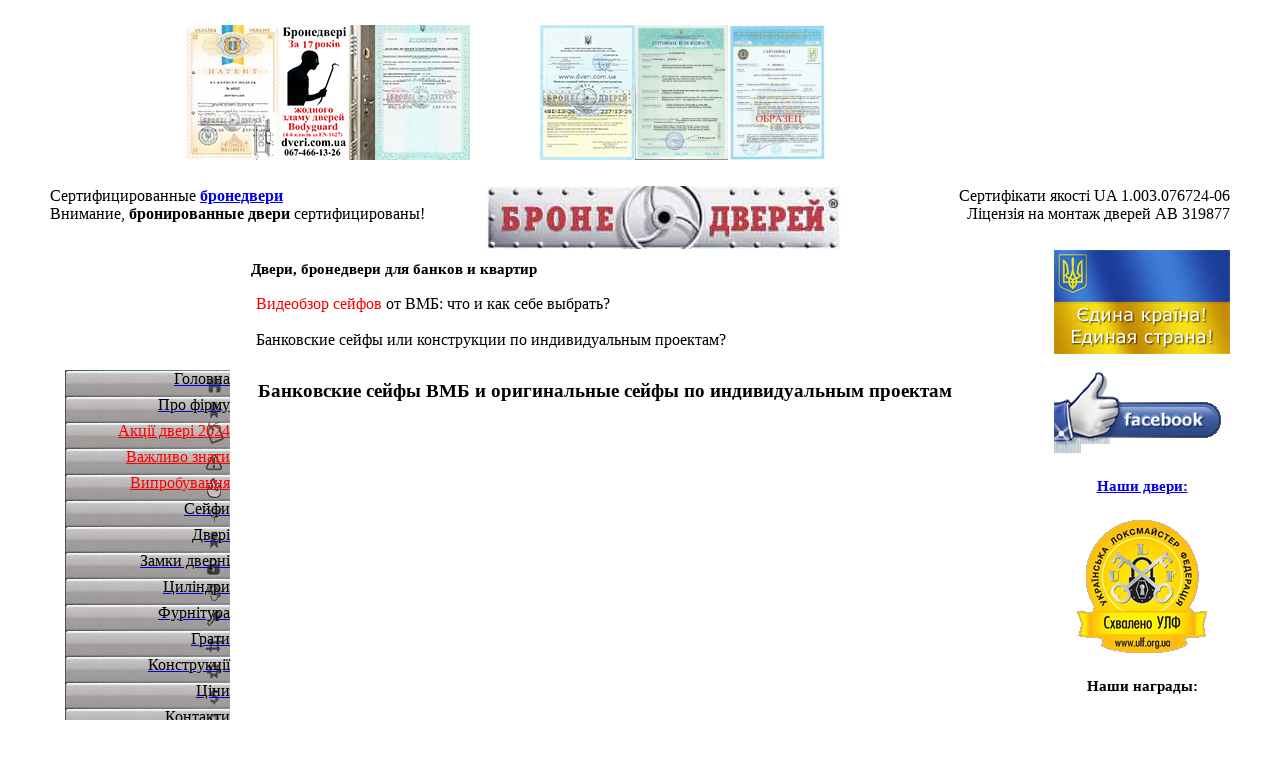

--- FILE ---
content_type: text/html; charset=windows-1251
request_url: http://dveri.com.ua/news/bankovskie_i_originalnie_individualnie_seify
body_size: 15906
content:
 
		<!DOCTYPE html PUBLIC "-//W3C//DTD XHTML 1.0 Transitional//EN" "http://www.w3.org/TR/xhtml1/DTD/xhtml1-transitional.dtd">
		<html>
			<head>
			<!-- Google Tag Manager -->
<script>(function(w,d,s,l,i){w[l]=w[l]||[];w[l].push({'gtm.start':
new Date().getTime(),event:'gtm.js'});var f=d.getElementsByTagName(s)[0],
j=d.createElement(s),dl=l!='dataLayer'?'&l='+l:'';j.async=true;j.src=
'https://www.googletagmanager.com/gtm.js?id='+i+dl;f.parentNode.insertBefore(j,f);
})(window,document,'script','dataLayer','GTM-WNWDHC');</script>
<!-- End Google Tag Manager -->			
				<meta http-equiv="Content-Type" content="text/html; charset=windows-1251" />
				<title>
Сейфы банковские и другие сейфовые конструкции
						</title>
				<meta name="description" content="Узнайте подробнее: <font color='red'>Видеобзор сейфов</font> от ВМБ: что и как себе выбрать?<br><br>Банковские сейфы или конструкции по индивидуальным проектам? от интернет-магазина Весь Мир Бронедверей."><meta name="keywords" content=""> <script language="JavaScript" src="/javascripts/ajax.js" type="text/javascript"></script>
				<link rel="stylesheet" href="/bronedveri.css" type="text/css">
				<link rel="shortcut icon" href="/graphic/bronedveri.ico" type="image/x-icon">

<script type="text/javascript" src="/javascripts/highslide/highslide-full.packed.js"></script>
<link rel="stylesheet" type="text/css" href="/javascripts/highslide/highslide.css">
<!--[if lt IE 7]>
<link rel="stylesheet" type="text/css" href="/javascripts/highslide/highslide-ie6.css">
<![endif]-->
<script type="text/javascript">
hs.registerOverlay({
	overlayId: 'closebutton',
	position: 'top right',
	fade: 2 // fading the semi-transparent overlay looks bad in IE
});


hs.graphicsDir = '/javascripts/highslide/graphics/';
hs.wrapperClassName = 'borderless';
hs.align = 'center';
hs.showCredits = false;
hs.outlineType = 'rounded-white';
hs.wrapperClassName = 'draggable-header';
</script>

				<script src="/javascripts/jquery.js" type="text/javascript"></script>
				<script type="text/javascript">
					$(document).ready(function() {
					$(".transp").wrapInner('<div>').children().addClass("content");
					$(".transp .content").before('<div>').prev().addClass("transparency");
					});
				</script>

<script>(function() {
  var _fbq = window._fbq || (window._fbq = []);
  if (!_fbq.loaded) {
    var fbds = document.createElement('script');
    fbds.async = true;
    fbds.src = '//connect.facebook.net/en_US/fbds.js';
    var s = document.getElementsByTagName('script')[0];
    s.parentNode.insertBefore(fbds, s);
    _fbq.loaded = true;
  }
  _fbq.push(['addPixelId', '1463465747264236']);
})();
window._fbq = window._fbq || [];
window._fbq.push(['track', 'PixelInitialized', {}]);
</script>
<noscript><img height="1" width="1" alt="" style="display:none" src="https://www.facebook.com/tr?id=1463465747264236&amp;ev=PixelInitialized" /></noscript>


			</head>

			<body>
			<!-- Google Tag Manager (noscript) -->
<noscript><iframe src="https://www.googletagmanager.com/ns.html?id=GTM-WNWDHC"
height="0" width="0" style="display:none;visibility:hidden"></iframe></noscript>
<!-- End Google Tag Manager (noscript) -->
				<table class="table_body" width="1180" align="center" cellspacing="0" cellpadding="0" border="0"><tr><td valign="top">
				<table class="gallery_table" width="1180" align="center" cellspacing="0" cellpadding="0" border="0">
					<tr valign="top">
						<td>
							<table width="100%" align="left" cellspacing="0" cellpadding="0" border="0">
								<tr valign="top">
									<td>
										<table width="100%" align="left" cellspacing="0" cellpadding="2" border="0">
											<tr><td align="center" style="font-size: 12px; padding: 2px 0px 0px; font-weight: bold; color: white;">
Взломостойкие пулеустойчивые взрывозащитные СЕРТИФИЦИРОВАННЫЕ банковские сейфы
											</td></tr>
										</table>
									</td>
								</tr>

							</table>
						</td>
					</tr>
				</table>



				<table class="table_main" width="1180" align="center" cellspacing="0" cellpadding="0" border="0">
											<tr><td>
												<table align="left" cellspacing="0" cellpadding="0" border="0">
													<tr class="logo_table" valign="top">
														<td width="135"><a href="http://www.dveri.com.ua/articles/Zakazat_i_kupit_dveri_v_Kieve.html"><img src="http://www.dveri.com.ua/graphic/111.gif" border="0" width=135 height=162></a></td>
														<td class="gallery_table2">
															<a title="Сертификат на бронедвери" href="/graphic/images/1.jpg" class="highslide" onclick="return hs.expand(this)">
															<img src="/graphic/images/1s.jpg" alt="Сертификат на бронедвери" height="135"></a>
														</td>
														<td class="gallery_table2">
															<a title="Сертификат на двери металлические" href="/graphic/images/2.jpg" class="highslide" onclick="return hs.expand(this)">
															<img src="/graphic/images/2s.jpg" alt="Сертификат на двери металлические" height="135"></a>
														</td>
														<td class="gallery_table2">
															<a title="Сертификат на стальные двери" href="/graphic/images/3.jpg" class="highslide" onclick="return hs.expand(this)">
															<img src="/graphic/images/3s.jpg" alt="Сертификат на стальные двери" height="135"></a>
														</td>
														<td class="gallery_table2"><img src="/graphic/images/logo_empty.gif" width="70" height="100" /></td>
														<td class="gallery_table2">
															<a title="Сертификат на бронедвери" href="/graphic/images/4.jpg" class="highslide" onclick="return hs.expand(this)">
															<img src="/graphic/images/4s.jpg" alt="Сертификат «Весь мир бронедверей»" height="135"></a>
														</td>
														<td class="gallery_table2">
															<a title="Сертификат на двери металлические" href="/graphic/images/5.jpg" class="highslide" onclick="return hs.expand(this)">
															<img src="/graphic/images/5s.jpg" alt="Сертификат на двери металлические" height="135"></a>
														</td>
														<td class="gallery_table2">
															<a title="Сертификат на бронедвери" href="/graphic/images/6.jpg" class="highslide" onclick="return hs.expand(this)">
															<img src="/graphic/images/6s.jpg" alt="Сертификат на бронедвери" height="135"></a>
														</td>
													</tr>
												</table>
											</td></tr>
											<tr><td><table width="100%" cellspacing="0" cellpadding="0"><tr><td align="left" valign="top">
													<div class="sertefikat2">Сертифицированные <a href="http://dveri.com.ua"><b>бронедвери</b></a><br />
													Внимание, <b>бронированные двери</b> сертифицированы!
													</div></td>
												<td><div style="position: relative; right: 5px; top: -1px;"><a href="http://dveri.com.ua" title="Бронедвери"><img src="/graphic/style/link.jpg" border="0" alt="Бронедвери" /></a></div></td>
												<td align="right" valign="top">
													<div class="sertefikat">Сертифікати якості UA 1.003.076724-06</br>
														Ліцензія на монтаж дверей АВ 319877
													</div></td></tr></table></td></tr>

					<tr>
						<td>
							<table width="100%" align="left" cellspacing="0" cellpadding="0" border="0">
								<tr>
									<td width="175" align="left" valign="top">
										<table width="100%" align="center" cellspacing="0" cellpadding="0">
											<tr><td>
											<div style="height: 90px; left: 10px; position: relative;">
													<object type="application/x-shockwave-flash" data="http://www.dveri.com.ua/graphic/player.swf" height="90" width="160"><param name="bgcolor" value="#5e696e"><param name="allowFullScreen" value="true"><param name="allowScriptAccess" value="always"><param name="movie" value="http://www.dveri.com.ua/graphic/player.swf"><param name="FlashVars" value="way=http://www.dveri.com.ua/graphic/dveri.flv&amp;swf=http://www.dveri.com.ua/graphic/player.swf&amp;w=160&amp;h=90&amp;pic=http://www.dveri.com.ua/graphic/pnd.jpg&amp;autoplay=1&amp;tools=1&amp;skin=none&amp;volume=00&amp;q=&amp;comment="></object>
												</div>
											</td></tr>
											<tr><td align="right"><div align="center" style="font-family: Arial; width: 164px; color: white; font-size: 11px;"><a style="color: white;"href="/catalog.php?cat=13"><b>Подробнее о пуленепробиваемых дверях</b></a></div></td></tr>
											<tr><td><div style="height: 6px; font-size: 6px;">&nbsp;</div></td></tr>
										</table>
<table width="175" align="center" cellspacing="0" cellpadding="0" border="0">

<tr align="right"><td class="menu_link_padding">
<a title="Выбор бронедверей" href="http://dveri.com.ua" class="nav_link"><div id="menu_link_box1" ONMOUSEOVER="change_cl(1);" ONMOUSEOUT= "change_op(1)"><div class="menu_link_pos">Головна</div></div></a></td></tr>

<tr align="right"><td class="menu_link_padding">
<a title="О нашей фирме, выпускающей металлические двери" href="http://dveri.com.ua/articles/Pro_kompaniyu_Ves_mir_bronedverey.html" class="nav_link"><div id="menu_link_box4" ONMOUSEOVER="change_cl(4);" ONMOUSEOUT= "change_op(4)"><div class="menu_link_pos">Про фірму</div></div></a></td></tr>

<tr align="right"><td class="menu_link_padding">
<a title="Акции на входные двери" href="http://dveri.com.ua/articles/Akcii_na_metallicheskie_dveri.html" class="nav_link"><div id="menu_link_box16" ONMOUSEOVER="change_cl(16);" ONMOUSEOUT="change_op(16)"><div class="menu_link_pos"><font color="red">Акції двері 2024</font></div></div></a></td></tr>

<tr align="right"><td class="menu_link_padding">
<a title="Что необходимо знать о входных дверях" href="http://dveri.com.ua/articles/Vajno_znat_o_bronedveryah.html" class="nav_link"><div id="menu_link_box2" ONMOUSEOVER="change_cl(2);" ONMOUSEOUT= "change_op(2)"><div class="menu_link_pos"><font color="red">Важливо знати</font></div></div></a></td></tr>

<tr align="right"><td class="menu_link_padding">
<a title="Внутренние и сертификационные испытания входных дверей и замков" href="http://dveri.com.ua/articles/Ispytaniya_dverey_i_zamkov.html" class="nav_link"><div id="menu_link_box3" ONMOUSEOVER="change_cl(3);" ONMOUSEOUT= "change_op(3)"><div class="menu_link_pos"><font color="red">Випробування</font></div></div></a></td></tr>

<tr align="right"><td class="menu_link_padding">
<a title="Банковские и индивидуальные сейфы" href="http://dveri.com.ua/news/bankovskie_i_originalnie_individualnie_seify/" class="nav_link"><div id="menu_link_box21" ONMOUSEOVER="change_cl(21);" ONMOUSEOUT= "change_op(21)" style="width: 165px; height: 26px; color: black; background: url('/graphic/menu/item_bronedveri_21.jpg');"><div class="menu_link_pos">Сейфи</div></div></a></td></tr>

<tr align="right"><td class="menu_link_padding">
<a title="Межкомнатные двери" href="http://dveri.com.ua/articles/Mejkomnatnye_derevyannye_dveri.html" class="nav_link"><div id="menu_link_box19" ONMOUSEOVER="change_cl(19);" ONMOUSEOUT= "change_op(19)"><div class="menu_link_pos">Двері</div></div></a></td></tr>

<tr align="right"><td class="menu_link_padding">
<a title="Замки для бронедверей" href="http://dveri.com.ua/articles/Zamki_dlya_vhodnyh_dverey.html" class="nav_link"><div id="menu_link_box5" ONMOUSEOVER="change_cl(5);" ONMOUSEOUT= "change_op(5)"><div class="menu_link_pos">Замки дверні</div></div></a></td></tr>

<tr align="right"><td class="menu_link_padding">
<a title="Сердцевины" href="http://dveri.com.ua/articles/Cilindry_dlya_zamkov.html" class="nav_link"><div id="menu_link_box6" ONMOUSEOVER="change_cl(6);" ONMOUSEOUT= "change_op(6)"><div class="menu_link_pos">Циліндри</div></div></a></td></tr>

<tr align="right"><td class="menu_link_padding">
<a title="Фурнитура для бронированных дверей" href="http://dveri.com.ua/articles/Furnitura_dlya_metallicheskih_dverey.html" class="nav_link"><div id="menu_link_box7" ONMOUSEOVER="change_cl(7);" ONMOUSEOUT= "change_op(7)"><div class="menu_link_pos">Фурнітура</div></div></a></td></tr>

<tr align="right"><td class="menu_link_padding">
<a title="Решетки железные" href="http://dveri.com.ua/articles/Reshetki_na_bronedveri.html" class="nav_link"><div id="menu_link_box8" ONMOUSEOVER="change_cl(8);" ONMOUSEOUT= "change_op(8)"><div class="menu_link_pos">Грати</div></div></a></td></tr>

<tr align="right"><td class="menu_link_padding">
<a title="Конструкции стальных дверей" href="http://dveri.com.ua/articles/Konstrukcii_vhodnyh_dverey.html" class="nav_link"><div id="menu_link_box9" ONMOUSEOVER="change_cl(9);" ONMOUSEOUT= "change_op(9)"><div class="menu_link_pos">Конструкції</div></div></a></td></tr>

<tr align="right"><td class="menu_link_padding">
<a title="Цены на входные двери Киев" href="http://dveri.com.ua/articles/Ceny_na_vhodnye_dveri_i_ustanovku_bronedverey_v_Kieve.html" class="nav_link"><div id="menu_link_box10" ONMOUSEOVER="change_cl(10);" ONMOUSEOUT= "change_op(10)"><div class="menu_link_pos">Ціни</div></div></a></td></tr>

<tr align="right"><td class="menu_link_padding">
<a title="Как заказать и купить бронедвери в Киеве" href="http://dveri.com.ua/articles/Zakazat_i_kupit_dveri_v_Kieve.html" class="nav_link"><div id="menu_link_box11" ONMOUSEOVER="change_cl(11);" ONMOUSEOUT= "change_op(11)"><div class="menu_link_pos">Контакти</div></div></a></td></tr>

<tr align="right"><td class="menu_link_padding">
<a title="Статьи о металлической двери" href="http://dveri.com.ua/articles/stati.html" class="nav_link"><div id="menu_link_box12" ONMOUSEOVER="change_cl(12);" ONMOUSEOUT= "change_op(12)"><div class="menu_link_pos">Статті про двері</div></div></a></td></tr>

<tr align="right"><td class="menu_link_padding">
<a title="Форум бронедверей" href="/forum/index.php" class="nav_link"><div id="menu_link_box13" ONMOUSEOVER="change_cl(13);" ONMOUSEOUT= "change_op(13)"><div class="menu_link_pos">Двері-ФОРУМ</div></div></a></td></tr>

<tr align="right"><td class="menu_link_padding">
<a title="Ремонт замков и металлических дверей" href="http://dveri.com.ua/articles/remont_zamkov_i_dverey.html" class="nav_link"><div id="menu_link_box14" ONMOUSEOVER="change_cl(14);" ONMOUSEOUT= "change_op(14)"><div class="menu_link_pos">Ремонт дверей</div></div></a></td></tr>

<tr align="right"><td class="menu_link_padding">
<a title="TV и мы" href="http://dveri.com.ua/articles/TV_i_my.html" class="nav_link"><div id="menu_link_box15" ONMOUSEOVER="change_cl(15);" ONMOUSEOUT= "change_op(15)"><div class="menu_link_pos">TV та ми</div></div></a></td></tr>

<tr align="right"><td class="menu_link_padding">
<a title="Наши партнёры" href="http://dveri.com.ua/articles/Nashi_partnery.html" class="nav_link"><div id="menu_link_box17" ONMOUSEOVER="change_cl(17);" ONMOUSEOUT="change_op(17)"><div class="menu_link_pos">Наші партнёри</div></div></a></td></tr>

<tr align="right"><td class="menu_link_padding"> </td></tr>

<tr align="right"><td class="menu_link_padding">
<a title="Військовим" href="http://dveri.com.ua/articles/Bronejilety.html" class="nav_link"><div id="menu_link_box18" ONMOUSEOVER="change_cl(18);" ONMOUSEOUT= "change_op(18)"><div class="menu_link_pos">Військовим</div></div></a></td></tr>

<tr align="right"><td class="menu_link_padding">
<a title="Бронежилети" href="http://dveri.com.ua/articles/Chehol_bronejilet_Patriot.html" class="nav_link"><div style="width: 165px; height: 26px; color: black; background: url('/graphic/menu/item_bronedveri_23.jpg" id="menu_link_box23" ONMOUSEOVER="change_cl(23);" ONMOUSEOUT= "change_op(23)"><div class="menu_link_pos">Бронежилети</div></div></a></td></tr>

<tr align="right"><td class="menu_link_padding">
<a title="Помощь АТО" href="http://dveri.com.ua/articles/Pomosh_ATO" class="nav_link"><div id="menu_link_box22" ONMOUSEOVER="change_cl(22);" ONMOUSEOUT= "change_op(22)" style="width: 165px; height: 26px; color: black; background: url('/graphic/menu/item_bronedveri_22.jpg');"><div class="menu_link_pos">Допомога АТО</div></div></a></td></tr>

<tr align="right"><td class="menu_link_padding">
<a title="Бронещити" href="http://dveri.com.ua/news/Broneschity" class="nav_link"><div style="width: 165px; height: 26px; color: black; background: url('/graphic/menu/item_bronedveri_24.jpg" id="menu_link_box24" ONMOUSEOVER="change_cl(24);" ONMOUSEOUT= "change_op(24)"><div class="menu_link_pos">Бронещити</div></div></a></td></tr>

<tr align="right"><td class="menu_link_padding">
<a title="Шоломи" href="http://dveri.com.ua/articles/Kevlarovye_kaski.html" class="nav_link"><div style="width: 165px; height: 26px; color: black; background: url('/graphic/menu/item_bronedveri_25.jpg" id="menu_link_box25" ONMOUSEOVER="change_cl(25);" ONMOUSEOUT= "change_op(25)"><div class="menu_link_pos">Шоломи</div></div></a></td></tr>

<tr align="right"><td class="menu_link_padding">
<a title="Мішені" href="http://dveri.com.ua/articles/gong" class="nav_link"><div style="width: 165px; height: 26px; color: black; background: url('/graphic/menu/item_bronedveri_26.jpg" id="menu_link_box26" ONMOUSEOVER="change_cl(26);" ONMOUSEOUT= "change_op(26)"><div class="menu_link_pos">Мішені</div></div></a></td></tr>

<tr align="right"><td class="menu_link_padding">
<a title="Бронеплити" href="http://dveri.com.ua/articles/Bronebloki_dlya_bronejileta_Patriot.html" class="nav_link"><div style="width: 165px; height: 26px; color: black; background: url('/graphic/menu/item_bronedveri_27.jpg" id="menu_link_box27" ONMOUSEOVER="change_cl(27);" ONMOUSEOUT= "change_op(27)"><div class="menu_link_pos">Бронеплити</div></div></a></td></tr>

<tr align="right"><td class="menu_link_padding">
<a title="Броня на авто" href="http://dveri.com.ua/articles/Protivokumulyativnaya_zaschita_dlya_bronetehniki.html" class="nav_link"><div style="width: 165px; height: 26px; color: black; background: url('/graphic/menu/item_bronedveri_28.jpg" id="menu_link_box28" ONMOUSEOVER="change_cl(28);" ONMOUSEOUT= "change_op(28)"><div class="menu_link_pos">Броня на авто</div></div></a></td></tr>

<tr align="right"><td class="menu_link_padding">
<a title="Стенди бричера" href="http://dveri.com.ua/news/briching" class="nav_link"><div style="width: 165px; height: 26px; color: black; background: url('/graphic/menu/item_bronedveri_29.jpg" id="menu_link_box29" ONMOUSEOVER="change_cl(29);" ONMOUSEOUT= "change_op(29)"><div class="menu_link_pos">Стенди бричера</div></div></a></td></tr>

</table>

<SCRIPT LANGUAGE="JavaScript"><!--
max_elem = 28;
for (i=1; i< max_elem+1; i++) {
  document.getElementById("menu_link_box"+i).style.background = 'url(/graphic/menu/item_bronedveri_'+i+'.jpg)';
  document.getElementById("menu_link_box"+i).style.color = 'black';
  document.getElementById("menu_link_box"+i).style.width = '165px';
  document.getElementById("menu_link_box"+i).style.height = '26px';
}

function change_op(img_id) {
  {
    document.getElementById("menu_link_box"+img_id).style.background = 'url(/graphic/menu/item_bronedveri_'+img_id+'.jpg)';
    document.getElementById("menu_link_box"+img_id).style.color = 'black';
  }
}
function change_cl(img_id) {
  {
    document.getElementById("menu_link_box"+img_id).style.background = 'url(/graphic/menu/item_vhodnye_dveri_'+img_id+'.jpg)';
    document.getElementById("menu_link_box"+img_id).style.color = 'white';
  }
}
// -->
</SCRIPT>
										<table width="165" align="right" cellspacing="0" cellpadding="0" border="0">
											<tr><td>&nbsp;</td></tr>
											<tr><td>
											<table width="100%" align="center" cellspacing="0" cellpadding="0" border="0">
											<tr><td align="center" style="padding: 6px;"><div style="font-weight:900;"><a title="Новости стальных дверей" href="/news/" class="news_link">Новости дверей:</a></div></td></tr>
											</table>
											</td></tr>


											<tr><td>

											<div id="container4" class="transp" width="165">

											<table width="100%" align="center" cellspacing="0" cellpadding="2" border="0">

											<tr>

												<td class="tours_head" style="padding: 7px;"><a href="/news/14_years/"><span style="font-weight:900;">За 17 років крадії не зламали жодних дверей BODYGUARD!</span></a></td>

											</tr>

											</table>

											</div>

											</td></tr>

											<tr><td>

											<div id="container2" class="transp" width="165">

											<table width="100%" align="center" cellspacing="0" cellpadding="2" border="0">

											<tr>

												<td class="news_box" style="padding: 7px;"><p><a href="http://www.dveri.com.ua/news/no_theft_one"> </a></p>
<p style="text-align: center;"><a href="http://www.dveri.com.ua/news/no_theft_one"><img style="border:1px solid black;" src="http://www.dveri.com.ua/graphic/2022/no_theft_one_new_mini.jpg" border="0" alt="" width="140" /></a></p></td>

											</tr>

											</table>

											</div>

											</td></tr>

											<tr>

												<td>&nbsp;</td>

											</tr>

							  

											<tr><td>

											<div id="container4" class="transp" width="165">

											<table width="100%" align="center" cellspacing="0" cellpadding="2" border="0">

											<tr>

												<td class="tours_head" style="padding: 7px;"><a href="/news/Bucha_Irpin_dveri/"><span style="font-weight:900;">Бронедвері BODYGUARD врятували багато квартир у Бучі, Ірпені тощо</span></a></td>

											</tr>

											</table>

											</div>

											</td></tr>

											<tr><td>

											<div id="container2" class="transp" width="165">

											<table width="100%" align="center" cellspacing="0" cellpadding="2" border="0">

											<tr>

												<td class="news_box" style="padding: 7px;"><p style="text-align: center;"><a href="http://www.dveri.com.ua/news/no_theft_one"><img style="border:1px solid black;" src="http://www.dveri.com.ua/graphic/Bucha_Irpin_dveri_new_mini.jpg" border="0" alt="" width="140" /></a></p></td>

											</tr>

											</table>

											</div>

											</td></tr>

											<tr>

												<td>&nbsp;</td>

											</tr>

							  

											<tr><td>

											<div id="container4" class="transp" width="165">

											<table width="100%" align="center" cellspacing="0" cellpadding="2" border="0">

											<tr>

												<td class="tours_head" style="padding: 7px;"><a href="/news/2_days_2_attemps/"><span style="font-weight:900;">Бронедвери BODYGUARD за 2 дня спасли 2 квартиры от воров!</span></a></td>

											</tr>

											</table>

											</div>

											</td></tr>

											<tr><td>

											<div id="container2" class="transp" width="165">

											<table width="100%" align="center" cellspacing="0" cellpadding="2" border="0">

											<tr>

												<td class="news_box" style="padding: 7px;"><p>Как это было читайте подробнее под ссылкой - заглавием новости.</p>
<p style="text-align: center;"><img style="border:1px solid black;" src="http://www.dveri.com.ua/graphic/2_days_2_attemps_new_mini.jpg" border="0" alt="" width="140" /></p></td>

											</tr>

											</table>

											</div>

											</td></tr>

											<tr>

												<td>&nbsp;</td>

											</tr>

							  

											<tr><td>

											<div id="container4" class="transp" width="165">

											<table width="100%" align="center" cellspacing="0" cellpadding="2" border="0">

											<tr>

												<td class="tours_head" style="padding: 7px;"><a href="/news/kevlar_sert_2022/"><span style="font-weight:900;">Випробування поліарамідного шолому ПАТРІОТ</span></a></td>

											</tr>

											</table>

											</div>

											</td></tr>

											<tr><td>

											<div id="container2" class="transp" width="165">

											<table width="100%" align="center" cellspacing="0" cellpadding="2" border="0">

											<tr>

												<td class="news_box" style="padding: 7px;"><p style="text-align: center;"><a href="http://www.dveri.com.ua/news/buy_4_grade_vest/"><img style="border:1px solid black;" src="http://www.dveri.com.ua/graphic/kevlar_sert_2022_new_mini.jpg" border="0" alt="" width="140" /></a></p>
<p>Різноманітні тестування кулестійкого шолому від ВМБ. Фото-відео від за посиланням.</p></td>

											</tr>

											</table>

											</div>

											</td></tr>

											<tr>

												<td>&nbsp;</td>

											</tr>

							  

											<tr><td>

											<div id="container4" class="transp" width="165">

											<table width="100%" align="center" cellspacing="0" cellpadding="2" border="0">

											<tr>

												<td class="tours_head" style="padding: 7px;"><a href="http://www.dveri.com.ua/forum/index.php?showtopic=343&view=findpost&p=10364"><span style="font-weight:900;">Герметичні  двері для бомбосховищ</span></a></td>

											</tr>

											</table>

											</div>

											</td></tr>

											<tr><td>

											<div id="container2" class="transp" width="165">

											<table width="100%" align="center" cellspacing="0" cellpadding="2" border="0">

											<tr>

												<td class="news_box" style="padding: 7px;"><p style="text-align: center;"><a href="http://www.dveri.com.ua/forum/index.php?showtopic=343&view=findpost&p=10364"><img style="border:1px solid black;" src="http://www.dveri.com.ua/graphic/bombshelter_new_mini.jpg" border="0" alt="" width="140" /></a></p></td>

											</tr>

											</table>

											</div>

											</td></tr>

											<tr>

												<td>&nbsp;</td>

											</tr>

							  

											<tr><td>

											<div id="container4" class="transp" width="165">

											<table width="100%" align="center" cellspacing="0" cellpadding="2" border="0">

											<tr>

												<td class="tours_head" style="padding: 7px;"><a href="/news/buy_4_grade_vest/"><span style="font-weight:900;">Купить бронежилет 4 класса</span></a></td>

											</tr>

											</table>

											</div>

											</td></tr>

											<tr><td>

											<div id="container2" class="transp" width="165">

											<table width="100%" align="center" cellspacing="0" cellpadding="2" border="0">

											<tr>

												<td class="news_box" style="padding: 7px;"><p>Мы снова возобновили производство выпуск наших бронеплит и бронежилетов 4 и 5 класса и др!</p>
<p style="text-align: center;"><a href="http://www.dveri.com.ua/news/buy_4_grade_vest/"><img style="border:1px solid black;" src="http://www.dveri.com.ua/graphic/buy_4_grade_vest_new_mini.jpg" border="0" alt="" width="140" /></a></p></td>

											</tr>

											</table>

											</div>

											</td></tr>

											<tr>

												<td>&nbsp;</td>

											</tr>

							  

											<tr><td>

											<div id="container4" class="transp" width="165">

											<table width="100%" align="center" cellspacing="0" cellpadding="2" border="0">

											<tr>

												<td class="tours_head" style="padding: 7px;"><a href="/news/no_vests/"><span style="font-weight:900;">Бронедвери в Киеве в военное время</span></a></td>

											</tr>

											</table>

											</div>

											</td></tr>

											<tr><td>

											<div id="container2" class="transp" width="165">

											<table width="100%" align="center" cellspacing="0" cellpadding="2" border="0">

											<tr>

												<td class="news_box" style="padding: 7px;"><p style="text-align: center;"><a href="http://www.dveri.com.ua/news/no_theft_one"><img style="border:1px solid black;" src="http://www.dveri.com.ua/graphic/no_vests_new_mini.jpg" border="0" alt="" width="140" /></a></p>
<p>Особенности работы во время военного положения; детали и подробности читайте нажав на ссылку</p></td>

											</tr>

											</table>

											</div>

											</td></tr>

											<tr>

												<td>&nbsp;</td>

											</tr>

							  

											<tr><td>

											<div id="container4" class="transp" width="165">

											<table width="100%" align="center" cellspacing="0" cellpadding="2" border="0">

											<tr>

												<td class="tours_head" style="padding: 7px;"><a href="/news/tests_of_bulletproof_shields/"><span style="font-weight:900;">Завершились испытания бронещитов 6 класса пулестойкости</span></a></td>

											</tr>

											</table>

											</div>

											</td></tr>

											<tr><td>

											<div id="container2" class="transp" width="165">

											<table width="100%" align="center" cellspacing="0" cellpadding="2" border="0">

											<tr>

												<td class="news_box" style="padding: 7px;"><p>Крупная партия щитов максимальной защиты передана заказчику.</p>
<p style="text-align: center;"><img style="border:1px solid black;" src="http://www.dveri.com.ua/graphic/tests_of_bulletproof_shields_mini.jpg" border="0" alt="" width="140" /></p></td>

											</tr>

											</table>

											</div>

											</td></tr>

											<tr>

												<td>&nbsp;</td>

											</tr>

							  

											<tr><td>

											<div id="container4" class="transp" width="165">

											<table width="100%" align="center" cellspacing="0" cellpadding="2" border="0">

											<tr>

												<td class="tours_head" style="padding: 7px;"><a href="/news/bankovskie_i_originalnie_individualnie_seify/"><span style="font-weight:900;"><font color='red'>Видеобзор сейфов</font> от ВМБ: что и как себе выбрать?<br><br>Банковские сейфы или конструкции по индивидуальным проектам?</span></a></td>

											</tr>

											</table>

											</div>

											</td></tr>

											<tr><td>

											<div id="container2" class="transp" width="165">

											<table width="100%" align="center" cellspacing="0" cellpadding="2" border="0">

											<tr>

												<td class="news_box" style="padding: 7px;"><p>Просто и доступно отвечаем на эти и др. актуальные вопросы.</p>
<p style="text-align: center;"><a href="http://www.dveri.com.ua/news/bankovskie_i_originalnie_individualnie_seify"><img style="border:1px solid black;" src="http://www.dveri.com.ua/graphic/Seyfi_nonbank_new_mini.jpg" border="0" alt="" width="140" /></a></p>
<p>Смотрите комплексный видеообзор на нашем youtube.com канале о безопасности сейфовых конструкций от нашего предприятия, какие они бывают и не самых обычных решениях.</p></td>

											</tr>

											</table>

											</div>

											</td></tr>

											<tr>

												<td>&nbsp;</td>

											</tr>

							  

											<tr><td>

											<div id="container4" class="transp" width="165">

											<table width="100%" align="center" cellspacing="0" cellpadding="2" border="0">

											<tr>

												<td class="tours_head" style="padding: 7px;"><a href="/news/tedee/"><span style="font-weight:900;">Кноб tedee тумблер перетворить циліндр в електричний замок Керуйте бездротово</span></a></td>

											</tr>

											</table>

											</div>

											</td></tr>

											<tr><td>

											<div id="container2" class="transp" width="165">

											<table width="100%" align="center" cellspacing="0" cellpadding="2" border="0">

											<tr>

												<td class="news_box" style="padding: 7px;"><p>Телефон замість ключа, або годинник на зап'ясті</p>
<p style="text-align: center;"><a href="http://www.dveri.com.ua/news/tedee"><img style="border:1px solid black;" src="http://www.dveri.com.ua/graphic/tedee_mini.jpg" alt="" width="150" /></a></p>
<p>Надсилайте свої ключі швидко, контролюйте всі події. Фіксується навіть спроба відмикання!</p>
<p>Ретельний відеоогляд під посиланням.</p></td>

											</tr>

											</table>

											</div>

											</td></tr>

											<tr>

												<td>&nbsp;</td>

											</tr>

							  
											<tr><td>
											<table width="100%" align="center" cellspacing="0" cellpadding="0" border="0">
											<tr><td align="center" style="padding: 6px;"><b><a title="Новости бронедверей" href="/news/" class="news_link">Все новости бронедверей</a></b></td></tr>
											</table>
											</td></tr>
<tr><td>&nbsp;</td></tr>
<tr><td align="center"><noindex>
<!-- bigmir)net TOP 100 --><a href="http://www.bigmir.net/" target=_blank onClick='img = new Image();img.src="http://www.bigmir.net/?cl=118829";' ><script language="javascript"><!--
bmQ='<img src=http://c.bigmir.net/?s118829&t14'
bmD=document
bmD.cookie="b=b"
if(bmD.cookie)bmQ+='&c1'
//--></script><script language="javascript1.2"><!--
bmS=screen;bmQ+='&d'+(bmS.colorDepth?bmS.colorDepth:bmS.pixelDepth)+"&r"+bmS.width;
//--></script><script language="javascript"><!--
bmF = bmD.referrer.slice(7);
((bmI=bmF.indexOf('/'))!=-1)?(bmF=bmF.substring(0,bmI)):(bmI=bmF.length);
if(bmF!=window.location.href.substring(7,7+bmI))bmQ+='&f'+escape(bmD.referrer);
bmD.write(bmQ+" border=0 width=88 height=63 alt='bigmir TOP100'>");
//--></script></a>

</noindex>
</td></tr>
<tr><td>&nbsp;</td></tr>
											<tr><td>
											<div id="container4" class="transp" width="165">
											<table width="100%" align="center" cellspacing="0" cellpadding="2" border="0">
											<tr>
												<td class="tours_head" style="padding: 7px;"><div style="font-weight:900;">Наша 88x31 кнопка:</div></td>
											</tr>
											</table>
											</div>
											</td></tr>
<tr><td align="center">
<div id="container2" class="transp" width="165">
											<table width="100%" align="center" cellspacing="0" cellpadding="2" border="0">
											<tr>
												<td class="tours_head" style="padding: 7px;" align="center">Внешний вид кнопки:<br><br><a href="http://www.dveri.com.ua" title="Элитные украинские бронедвери от производителя"><img src="http://www.dveri.com.ua/bronedveri.gif" border="0" width="88" height="31" alt="Бронедвери, бронированные двери"></a><br>
<br>HTML-код кнопки:<br><br>
<FORM><TEXTAREA rows=6 cols=25 style="font-family:tahoma; font-size:10px;"><a href="http://www.dveri.com.ua" title="Элитные украинские бронедвери от производителя"><img src="http://www.dveri.com.ua/bronedveri.gif" border="0" width="88" height="31" alt="Бронедвери, бронированные двери"></a></TEXTAREA></FORM></p>
<P style="font-family:tahoma; font-size:13px; text-align: left;">По поводу вопросов, связанных с обменом ссылками, обращаться на <a href="mailto:dveri@ukr.net"><strong>dveri@ukr.net</strong></a></p></td>
											</tr>
											</table>
											</div>
</td></tr>
										</table>
									</td>
									<td align="left" valign="top" width="100%">
											<table class="page_body" width="96%" align="center" cellspacing="0" cellpadding="0" border="0">
											<tr>
												<td style="height: 40px"><span style="font-size:15px;"><b>Двери, бронедвери для банков и квартир</b></span></td><td style="text-align:right;">&nbsp;</td>
											</tr>
											<tr><td align="center" colspan=2>
										<div id="container0" class="transp" width="100%">
										<table class="page_body" width="100%" align="center" cellspacing="0" cellpadding="5" border="0">
										<tr><td>
										<table class="page_body" width="100%" align="center" cellspacing="0" cellpadding="0" border="0">

											<tr>
												<td class="text_title" align="left">
<font color='red'>Видеобзор сейфов</font> от ВМБ: что и как себе выбрать?<br><br>Банковские сейфы или конструкции по индивидуальным проектам?
																						</td>
											</tr>
										</table>
										</td></tr>
										</table>
										</div>

										<div id="container" class="transp" width="100%">
										<table class="page_body" width="100%" align="center" cellspacing="0" cellpadding="5" border="0">
										<tr><td>
										<table class="page_body" width="100%" align="center" cellspacing="0" cellpadding="2" border="0">
											<tr>
												<td align="justify">
<h3>Банковские сейфы ВМБ и оригинальные сейфы по индивидуальным проектам</h3>
<p style="text-align:center;"><iframe frameborder="0" height="416" src="https://www.youtube.com/embed/FF1FtsJc4cE" width="740"></iframe></p>
<p>Одним из направлений нашей компании являются сейфовые конструкции. Условно их можно разделить на 2 направления: <a href="http://www.dveri.com.ua/news/Serticified_bank_seify/">банковские сейфы, сертифицированные по евростандарту</a> и металлические шкафы для самых разнообразных задач: от хранения оружия до елементарных ценностей. Есть очень большая разница между <a href="http://www.dveri.com.ua/news/metal_seify">металлическим шкафом с замком</a> и настоящим банковским сейфом.</p>
<table style="border: 0pt solid #cccccc;" border="0" cellspacing="5" cellpadding="5" align="center">
<tbody>
<tr>
<td style="background-color: #f1f1f1;" align="center"><a onclick="return hs.expand(this)" href="/graphic/seify_2019_003_b.jpg"><img src="/graphic/seify_2019_003.jpg" border="0" alt="" height="152" /></a></td>
<td style="background-color: #f1f1f1;" align="center"><a onclick="return hs.expand(this)" href="/graphic/seify_2019_004_b.jpg"><img src="/graphic/seify_2019_004.jpg" border="0" alt="" height="152" /></a></td>
<td style="background-color: #f1f1f1;" align="center"><a onclick="return hs.expand(this)" href="/graphic/seify_2019_001_b.jpg"><img src="/graphic/seify_2019_001.jpg" border="0" alt="" height="152" /></a></td>
<td style="background-color: #f1f1f1;" align="center"><a onclick="return hs.expand(this)" href="/graphic/seify_2019_002_b.jpg"><img src="/graphic/seify_2019_002.jpg" border="0" alt="" height="152" /></a></td>
</tr>
</tbody>
</table>
<p>Уровень защиты двери сейфа должен быть равным уровню защиты любой из стенок сейфа, иначе зачем взламывать сложнейшие двери, например, если дно сейфа просто выполнено из 2 мм стали и всё.</p>
<p>Сейфы банковские есть как стандартные массового изготовления, так и их  можно изготавливать под заказ с учетом самых разных пожеланий заказчика  по габаритам, классу, специальным  ловушкам, наполнению полочками и другое:</p>
<h3>1. Банковские сейфы, сертифицированные по EN 1143</h3>
<table style="width: 100%; text-align: justify;" border="0" cellspacing="0" cellpadding="5">
<tbody>
<tr>
<td align="left"><a href="http://www.dveri.com.ua/articles/Seyfy_bankovskie_sertificirovannye_po_DSTU_ENV_4012.html"><img style="float: left; border: 5px solid #f1f1f1;" src="http://www.dveri.com.ua/graphic/Seyfi_bank_mini.jpg" alt="" width="150" /></a></td>
<td width="100%" height="80" valign="top">
<p>Банковские сейфы по стандарту ничем не отличаются от полноразмерных банковских хранилищ. Даже классы одни и те же.</p>
<p>Напомним, что по евростандарту сертифицируются не банковские двери, а хранилище в целом &ndash; двери, потолок, пол, и стены. Поэтому банковский сейф от хранилища отличается лишь размерами и не может обьективно стоить дешево.</p>
<p style="text-align:right"><a href="http://www.dveri.com.ua/articles/Seyfy_bankovskie_sertificirovannye_po_DSTU_ENV_4012.html"><img src="http://www.dveri.com.ua/graphic/more.gif" border="0" alt="" width="126" height="22" /></a></p>
</td>
</tr>
</tbody>
</table>
<p>Сейфы не банковские, но с высокой степенью защиты: индивидуальные размеры и особенности, встраиваемые и нет, кастомизированные решения по замкам и много других интересных нюансов: <a href="http://www.dveri.com.ua/articles/x1r_smart">биометрика</a>, электрические замки и <a href="http://www.dveri.com.ua/news/abloy_protec_2_cliq_connect/">электромеханика</a>, разнообразные <a href="http://www.dveri.com.ua/articles/el_sensors">электрические датчики</a>, сложные <a href="http://www.dveri.com.ua/articles/Domofony_dlya_vhodnyh_dverey.html">системы видеонаблюдения</a>. <strong>Больше информации смотрите в подразделе ниже.</strong> Часто оружейные сейфы - это самые простые (или далеко не очень) металлические шкафы, размером с огнестрельное оружие. Зачастую в представлении большинства людей, оружейные сейфы, это высокие и узкие самые элементарные металлические короба, чтобы туда можно было поставить охотничьи ружья, пули и т.д. Но не обязательно это так :)</p>
<h3>2. Сейфы индивидуального изготовления, оружейные сейфы,<br />взломостойкие сейфы, сейфы для ценностей и другие.</h3>
<table style="width: 100%; text-align: justify;" border="0" cellspacing="0" cellpadding="5">
<tbody>
<tr>
<td align="left"><a href="http://www.dveri.com.ua/news/metal_seify"><img style="float: left; border: 5px solid #f1f1f1;" src="http://www.dveri.com.ua/graphic/Seyfi_nonbank_mini.jpg" alt="" width="150" /></a></td>
<td width="100%" height="80" valign="top">
<p>Вы можете купить надежный взломостойкий сейф, мощный сейф для оружия, сейф для хранения ценностей и денег, сейф невскрываемый отмычками, противопожарный сейф, пуленепробиваемый сейф и другие. У нас можно заказать сейф любого размера и дизайна с практически любыми защитными свойствами. Зачастую заказчикам вовсе и не нужен такой банковский сейф или он хочет получить гибридное кастомизированное под его запросы изделие. Учитывая наш огромный опыт, мы предлагаем металлические шкафы самых разнообразных форм, в которых взято самое лучшее от стандарта, но, замки например могут быть обычные &ndash; от сувальдных до цилиндровых.</p>
<p style="text-align:right"><a href="http://www.dveri.com.ua/news/metal_seify"><img src="http://www.dveri.com.ua/graphic/more.gif" border="0" alt="" width="126" height="22" /></a></p>
</td>
</tr>
</tbody>
</table>
<p>Реальная безопасность банковского сейфа начинается примерно с 4-5 класса, поскольку <a href="http://www.dveri.com.ua/forum/index.php?showtopic=31&amp;st=1420">статистика показывает</a> что для вора большинство сейфов 0, 1 или 2 класса, которыми завалены строительные магазины - это практически не преграда для воров, а скорее "мечта вора". В большинстве своём, такие сейфы можно взломать за 3-15 минут. Сейфы же 5-го класса и выше по евростандарту, могут выдерживать до нескольких часов взлома самыми серьёзными инструментами: домкратами, болгарками, перфораторами газовыми резаками и другими.</p>
<p>Также по евростандарту есть зависимость класса банковского сейфа от определённых категорий или классов замков. Класс банковского замка уже определяется его стойкость к отмычкам и физическому взлому. Выше класс сейфа &ndash; выше класс и самого замка. В банковских дверях и сейфах замки выполняют функцию блокировки ригельной системы, а сама система приводится в движение штурвалом. То есть замки выполняют функцию не запирающего устройства, а блокирующего.</p>
<h3><img style="margin: 0px 5px; vertical-align: middle;" src="/graphic/video.gif" border="0" alt="" width="25" height="16" /> Испытания сейфов, бункерных и банковских дверей, люков и др.<br /></h3>
<table style="width: 100%; text-align: justify;" border="0" cellspacing="0" cellpadding="5">
<tbody>
<tr>
<td align="left"><a href="http://www.dveri.com.ua/articles/Ispitaniya_banki"><img style="float: left; border: 5px solid #f1f1f1;" src="http://www.dveri.com.ua/graphic/Seyfi_crack_mini.jpg" alt="" width="150" /></a></td>
<td width="100%" height="80" valign="top">
<p>На данный момент мы являемся лидерами украинского рынка по количеству и качеству проведённых испытаний. Мы тесно сотрудничаем с многими  известными лабораториями, аварийщиками и силовыми спецподразделениями.</p>
<p>Пока мы не испытаем свою продукцию в лабораториях и на полигонах, конечно, мы не можем предлагать и продавать её своему покупателю. Компания непрерывно уделяет этому вопросу огромное внимание.</p>
<p style="text-align:right"><a href="http://www.dveri.com.ua/articles/Ispitaniya_banki"><img src="http://www.dveri.com.ua/graphic/more.gif" border="0" alt="" width="126" height="22" /></a></p>
</td>
</tr>
</tbody>
</table>
<p>За более чем 10 лет на полигонах и в лаборатория мы взрывали, ломали, расстреливали разнообразные защитные конструкции, изучая самые разные ситуации с разными действиями и методиками воров. Не прекращая процесса совершенствования нашей самой разнообразной продукции; как результат она перевыполняет требования стандартов т.е. перезаряжена.</p>
<p>Например, благодаря нашим наработкам нам удалось добится радикального увеличения времени стойкости защитных дверей при взломе. Например, <a href="http://www.dveri.com.ua/articles/4hoursbg">двери BODYGUARD&trade; 4-го класса при положенных 30 минутах взлома, стоят реально около 4 часов</a>.</p>
<h3>Цены на банковские и другие сейфы в Киеве:</h3>
<table style="width: 100%; text-align: justify;" border="0" cellspacing="0" cellpadding="5">
<tbody>
<tr>
<td align="left"><a href="http://www.dveri.com.ua/articles/ceny_seify"><img style="float: left; border: 5px solid #f1f1f1;" src="http://www.dveri.com.ua/graphic/dollar_mini.jpg" alt="" width="150" /></a></td>
<td width="100%" height="80" valign="top">
<p>В большинстве случаев стоимость сейфа просчитывается индивидуально, так как зависит от большого количества факторов и разнообразных защитных решений, которые могут быть совершенно разными. Мы используем много других запатентованных изобретений: плоские антисрезы, защиты спецсталями ригелей, силовые карманы и другие, которые можно применять в наших сейфовых конструкциях.</p>
<p style="text-align:right"><a href="http://www.dveri.com.ua/articles/ceny_seify"><img src="http://www.dveri.com.ua/graphic/more.gif" border="0" alt="" width="126" height="22" /></a></p>
</td>
</tr>
</tbody>
</table>
<h3>Размеры сейфовых конструкций от ВМБ:</h3>
<table style="border: 0pt solid #cccccc;" border="0" cellspacing="5" cellpadding="5" align="center">
<tbody>
<tr>
<td style="background-color: #f1f1f1;" align="center"><img src="/graphic/seify_2019_022.jpg" border="0" alt="" height="254" /></td>
</tr>
</tbody>
</table>
<p>Возможны любые размеры ваших сейфов, как встраиваемых так и нет. <strong>Главное что-бы размеры конструкции не были меньше чем 400 мм х 400 мм х 400 мм, поскольку вряд-ли он получится надёжным, да и никакое мало мальски надёжное оборудование в такие габариты не поместится.</strong></p>
<table style="border: 0pt solid #cccccc;" border="0" cellspacing="5" cellpadding="5" align="center">
<tbody>
<tr>
<td style="background-color: #f1f1f1;" align="center"><a onclick="return hs.expand(this)" href="/graphic/seify_2019_023_b.jpg"><img src="/graphic/seify_2019_023.jpg" border="0" alt="" height="91" /></a></td>
<td style="background-color: #f1f1f1;" align="center"><a onclick="return hs.expand(this)" href="/graphic/seify_2019_024_b.jpg"><img src="/graphic/seify_2019_024.jpg" border="0" alt="" height="91" /></a></td>
<td style="background-color: #f1f1f1;" align="center"><a onclick="return hs.expand(this)" href="/graphic/seify_2019_025_b.jpg"><img src="/graphic/seify_2019_025.jpg" border="0" alt="" height="91" /></a></td>
<td style="background-color: #f1f1f1;" align="center"><a onclick="return hs.expand(this)" href="/graphic/seify_2019_026_b.jpg"><img src="/graphic/seify_2019_026.jpg" border="0" alt="" height="91" /></a></td>
<td style="background-color: #f1f1f1;" align="center"><a onclick="return hs.expand(this)" href="/graphic/seify_2019_027_b.jpg"><img src="/graphic/seify_2019_027.jpg" border="0" alt="" height="91" /></a></td>
</tr>
</tbody>
</table>
<p>Жизнь показала что небольшой сейфик это скорее имитация сейфа.</p>
<h3>Ловушки для вора</h3>
<p>Очень эффективно было б установить в частном хранилище и других спецпомещениях специальные простые, но очень эффективные <a href="http://Www.dveri.com.ua/forum/index.php?showtopic=245&amp;view=findpost&amp;p=1762">ловушки для вора</a>. В т. ч. разнообразные модели <a href="http://www.dveri.com.ua/articles/el_sensors">электродатчиков для сейфов</a> и дверей. В большинстве своём, воры к ним могут быть не готовы и это может полностью остановить попытку взлома. Например, воры могут взломать двери в хранилище и сразу при проникновении в хранилище произойдёт выброс слезоточивого газа, специальной  метящей краски, срабатывает сигнализация и так далее.  Эти не дорогие, но очень эффективные ловушки могут полностью остановить действия злоумышленников.</p>
<table style="border: 0pt solid #cccccc;" border="0" cellspacing="5" cellpadding="5" align="center">
<tbody>
<tr>
<td style="background-color: #f1f1f1;" align="center"><a onclick="return hs.expand(this)" href="/graphic/seify_2019_017_b.jpg"><img src="/graphic/seify_2019_017.jpg" border="0" alt="" height="88" /></a></td>
<td style="background-color: #f1f1f1;" align="center"><a onclick="return hs.expand(this)" href="/graphic/seify_2019_018_b.jpg"><img src="/graphic/seify_2019_018.jpg" border="0" alt="" height="88" /></a></td>
<td style="background-color: #f1f1f1;" align="center"><a onclick="return hs.expand(this)" href="/graphic/seify_2019_019_b.jpg"><img src="/graphic/seify_2019_019.jpg" border="0" alt="" height="88" /></a></td>
<td style="background-color: #f1f1f1;" align="center"><a onclick="return hs.expand(this)" href="/graphic/seify_2019_020_b.jpg"><img src="/graphic/seify_2019_020.jpg" border="0" alt="" height="88" /></a></td>
<td style="background-color: #f1f1f1;" align="center"><a onclick="return hs.expand(this)" href="/graphic/seify_2019_021_b.jpg"><img src="/graphic/seify_2019_021.jpg" border="0" alt="" height="88" /></a></td>
</tr>
</tbody>
</table>
<p>В целях безопасности мы не описываем всех наших ловушек &ndash; поймите нас правильно. Ровно как и их количество и места расположения.</p>
<h3>Комплексный подход к эффективной безопасности:</h3>
<p><strong>Каким бы совершенным не был уровень безопасности, воры не стоят на месте и нельзя их недооценивать!</strong> Мы всегда рекомендуем комплексный подход. Сигнализация, продуманное <a href="http://www.dveri.com.ua/articles/Domofony_dlya_vhodnyh_dverey.html">решение по видеонаблюдению</a>, надёжные двери, даже собака. Всё вместе это ещё уменьшит вероятность успеха злоумышленника. "Недоверие и осторожность - родители безопасности".</p>
<h3>Индивидуальный подход к каждому проекту:</h3>
<table style="border: 0pt solid #cccccc;" border="0" cellspacing="5" cellpadding="5" align="center">
<tbody>
<tr>
<td style="background-color: #f1f1f1;" align="center"><a onclick="return hs.expand(this)" href="/graphic/seify_2019_028_b.jpg"><img src="/graphic/seify_2019_028.jpg" border="0" alt="" height="116" /></a></td>
<td style="background-color: #f1f1f1;" align="center"><a onclick="return hs.expand(this)" href="/graphic/seify_2019_029_b.jpg"><img src="/graphic/seify_2019_029.jpg" border="0" alt="" height="116" /></a></td>
<td style="background-color: #f1f1f1;" align="center"><a onclick="return hs.expand(this)" href="/graphic/seify_2019_030_b.jpg"><img src="/graphic/seify_2019_030.jpg" border="0" alt="" height="116" /></a></td>
<td style="background-color: #f1f1f1;" align="center"><a onclick="return hs.expand(this)" href="/graphic/seify_2019_031_b.jpg"><img src="/graphic/seify_2019_031.jpg" border="0" alt="" height="116" /></a></td>
</tr>
</tbody>
</table>
<p>Возможны любые пожелания, полочки, трейзеры, отсеки, крепления под шомпола и оружие. <a href="http://www.dveri.com.ua/articles/Zakazat_i_kupit_dveri_v_Kieve.html">Приезжайте в наш центральный офис</a>, где вам детально расскажут и помогут с выбором, начертят эскиз вашего сейфа и помогут спланировать будущую конструкцию под любые ваши пожелания.</p>
																	</td>
											</tr>

											<tr>
												<td>&nbsp;</td>
											</tr>
											<tr>
												<td><table align="center" cellpadding="0" cellspacing="0" border="0"><tr><td align="center" valign="top" style="font-family: Tahoma; font-size: 25px; color: #bb3f44;"><div style="font-weight:900;font-size:26px;">Наши двери - ваша безопасность</div></td><td valign="top"><div style="font-weight:900;"><span style="font-family: Tahoma; font-size: 25px; color: #bb3f44; font-size: 60%; padding-bottom: 10px;" >ТМ</span></div></td></tr></table></td>
											</tr>
											<tr>
												<td>&nbsp;</td>
											</tr>
											<tr>
												<td align="center">
													<table width="100%" align="center" cellspacing="0" cellpadding="8" border="0" class="forum_mess">
													<tr><td class="main_forum_mess_line" align="left"><img alt="Последние комментарии форума" src="/graphic/images/nav_m.gif" width="8" height="8" />&nbsp;<span style="font-weight:900;">Последние комментарии форума «Весь мир бронедверей»:</span></td></td>
<tr><td class="sub_forum_mess_line"><div style="font-weight:900;">»&nbsp;<a title="Последние коментарии форума бронедверей" href="/forum/index.php?showtopic=31&st=1800">Статистика взломов дверей, бронедверей и замков</a></div></td></tr><tr><td class="sub_forum_mess_line"><div style="font-weight:900;">»&nbsp;<a title="Последние коментарии форума бронедверей" href="/forum/index.php?showtopic=706&st=0">ДСТУ 9312:2024. Приміщення для зберігання секретної інформації та бронедвері 3 класу, двері 3 класу, згідно стандарту.</a></div></td></tr><tr><td class="sub_forum_mess_line"><div style="font-weight:900;">»&nbsp;<a title="Последние коментарии форума бронедверей" href="/forum/index.php?showtopic=710&st=0">Як замовити, обрати, бронедвері Bodyguard</a></div></td></tr><tr><td class="sub_forum_mess_line"><div style="font-weight:900;">»&nbsp;<a title="Последние коментарии форума бронедверей" href="/forum/index.php?showtopic=709&st=0">Інструкція по монтажу бронедвері в проємі для випробувань, тренувань</a></div></td></tr><tr><td class="sub_forum_mess_line"><div style="font-weight:900;">»&nbsp;<a title="Последние коментарии форума бронедверей" href="/forum/index.php?showtopic=708&st=0">Загиблі та безвісти зниклі у війні проти РФ, співробітники ВМБ.</a></div></td></tr><tr><td class="sub_forum_mess_line"><div style="font-weight:900;">»&nbsp;<a title="Последние коментарии форума бронедверей" href="/forum/index.php?showtopic=707&st=0">Історія бронежилета</a></div></td></tr><tr><td class="sub_forum_mess_line"><div style="font-weight:900;">»&nbsp;<a title="Последние коментарии форума бронедверей" href="/forum/index.php?showtopic=264&st=2400">ВНИМАНИЕ&#33;  РОССИЯ НАПАЛА НА УКРАИНУ&#33;</a></div></td></tr><tr><td class="sub_forum_mess_line"><div style="font-weight:900;">»&nbsp;<a title="Последние коментарии форума бронедверей" href="/forum/index.php?showtopic=544&st=520">Ваши отзывы о продукции и работе «Весь мир бронедверей»</a></div></td></tr><tr><td class="sub_forum_mess_line"><div style="font-weight:900;">»&nbsp;<a title="Последние коментарии форума бронедверей" href="/forum/index.php?showtopic=19&st=0">Очень хороший сайт, где в Киеве офис-выставка Бронедвери и замки?</a></div></td></tr><tr><td class="sub_forum_mess_line"><div style="font-weight:900;">»&nbsp;<a title="Последние коментарии форума бронедверей" href="/forum/index.php?showtopic=567&st=0">Невскрываемые отмычками замки на двери</a></div></td></tr>
													</table>
													</td>
											</tr>
											</table>
										</td></tr>
										</table>
										</div>
										<br>
										<a name="facebook">&nbsp;</a>
										<br>
										<div style="background:#F3F3F3; width:787px;"><iframe src="//www.facebook.com/plugins/likebox.php?href=http%3A%2F%2Fwww.facebook.com%2Fdveri.com.ua&amp;width=787&amp;height=365&amp;show_faces=true&amp;colorscheme=light&amp;stream=false&amp;border_color=black&amp;header=true" scrolling="no" frameborder="0" style="border:none; overflow:hidden; width:787px; height:365px;" allowTransparency="true"></iframe></div>
										<br>
										</td></tr></table>
									</td>
									<td width="176" align="right" valign="top">
										<table width="176" class="header2" align="center" cellspacing="0" cellpadding="0" border="0">
<tr><td style="padding:0px; text-align:left;"><img src="http://www.dveri.com.ua/graphic/One_country.jpg" border=0 style="padding:0px margin:0px;" hspace="0" vspace="0"></td></tr>

											<tr><td>&nbsp;</td></tr>
											<tr><td style="padding:0px; text-align:left;"><a href="#facebook"><img src="http://www.dveri.com.ua/graphic/facebook.gif" border=0 style="margin:0px;"></a></td></tr>
											<tr><td>&nbsp;</td></tr>

											<tr><td align="center"><div id="container3" class="transp" width="100%"><div style="padding: 7px; color: black; font-size: 11pt"><a href="http://www.dveri.com.ua/articles/VES_MIR_BRONEDVEREY_yavlyaetsya_chlenom_Ukrainskoy_loksmaster_federacii.html"><b>Наши двери:</b></a></div></div></td></tr>

											<tr><td>&nbsp;</td></tr>

											<tr><td align="center">

															<a href="http://www.dveri.com.ua/articles/VES_MIR_BRONEDVEREY_yavlyaetsya_chlenom_Ukrainskoy_loksmaster_federacii.html"><img style="border:none;" src="http://www.dveri.com.ua/graphic/Shvaleno_ULF_mini.gif" border="0" alt="" width="140" /></a></td></tr>

											<tr><td>&nbsp;</td></tr>
											<tr><td align="center"><div id="container3" class="transp" width="100%"><div style="padding: 7px; color: black; font-size: 11pt;font-weight:900;">Наши награды:</div></div></td></tr>
											<tr><td>&nbsp;</td></tr>
											<tr><td align="center">
															<img src="/graphic/images/laureat3.gif" alt="" height="75" width="121" /></td></tr>
											<tr><td>&nbsp;</td></tr>
											<tr><td align="right"><div id="container3" class="transp" width="100%"><div align="left" style="padding-top: 7px; padding-bottom: 7px; font-family: Verdana; width: 162px; color: black; font-size: 12px;"><b>«Лучший отечественный товар 2009 года»</b></div></div></td></tr>

											<tr><td>&nbsp;</td></tr>
											<tr><td align="center"><a title="Лучшие бронедвери" href="/graphic/IMG_1477.jpg" class="highslide" onclick="return hs.expand(this)"><img alt="Лучший товар, железные двери" src="/graphic/IMG_1477.gif" width="143" height="149" style="border: 0px;" /></a></td></tr>

											<tr><td>&nbsp;</td></tr>
											<tr><td align="center"><a title="Лучшие бронедвери" href="/graphic/IMG_1480.jpg" class="highslide" onclick="return hs.expand(this)"><img alt="Лучший товар, железные двери" src="/graphic/IMG_1480.gif" width="143" height="151" style="border: 0px;" /></a></td></tr>

											<tr><td>&nbsp;</td></tr>
											<tr><td align="center"><a title="Лучшие бронедвери" href="/graphic/IMG_1477.jpg" class="highslide" onclick="return hs.expand(this)"><img alt="Лучший товар, железные двери" src="/graphic/IMG_1477.gif" width="143" height="149" style="border: 0px;" /></a></td></tr>
											<tr><td>&nbsp;</td></tr>
											<tr><td align="right"><div id="container3" class="transp" width="100%"><div align="left" style="padding-top: 7px; padding-bottom: 7px; font-family: Verdana; width: 162px; color: black; font-size: 12px;"><b>«Производитель<br />лучших<br />отечественных<br />товаров 2009»</b></div></div></td></tr>

											<tr><td>&nbsp;</td></tr>
											<tr><td align="center"><a title="Лучшие бронедвери" href="/graphic/IMG_1484.jpg" class="highslide" onclick="return hs.expand(this)"><img alt="Лучшие бронедвери" src="/graphic/IMG_1484.gif" width="78" height="266" style="border: 0px;" /></a></td></tr>

											<tr><td>&nbsp;</td></tr>
											<tr><td align="right"><div id="container3" class="transp" width="100%"><div align="left" style="padding-top: 7px; padding-bottom: 7px; font-family: Verdana; width: 162px; color: black; font-size: 12px;"><b>«Высокая конкурентная способность»</b></div></div></td></tr>

											<tr><td>&nbsp;</td></tr>
											<tr><td align="center"><a title="Лучшие бронедвери" href="/graphic/222.jpg" class="highslide" onclick="return hs.expand(this)"><img alt="Лучшие бронедвери" src="/graphic/222.gif" width="151" height="151" style="border: 0px;" /></a></td></tr>

											<tr><td>&nbsp;</td></tr>
											<tr><td align="center"><a title="Лучшие бронедвери" href="/graphic/IMG_1473.jpg" class="highslide" onclick="return hs.expand(this)"><img alt="Лучшие бронедвери" src="/graphic/IMG_1473_s.jpg" width="143" height="114" /></a></td></tr>

											<tr><td>&nbsp;</td></tr>
											<tr><td align="right"><div id="container3" class="transp" width="100%"><div align="left" style="padding-top: 7px; padding-bottom: 7px; font-family: Verdana; width: 162px; color: black; font-size: 12px;"><b>«Лучший отечественный товар 2008 года»</b></div></div></td></tr>

											<tr><td>&nbsp;</td></tr>
											<tr><td align="center"><img alt="Лучший товар, железные двери" src="/graphic/images/img3.jpg" width="143" height="143" /></td></tr>


											<tr><td>&nbsp;</td></tr>
											<tr><td align="center"><a title="Лучшие бронедвери" href="/graphic/images/img1b.jpg" class="highslide" onclick="return hs.expand(this)"><img alt="Лучшие бронедвери" src="/graphic/images/img1.jpg" width="143" height="207" /></a></td></tr>


											<tr><td>&nbsp;</td></tr>
											<tr><td align="center"><img alt="Награды Весь мир бронедверей" src="/graphic/images/img2.gif" width="115" height="175" /></td></tr>


											<tr><td>&nbsp;</td></tr>
										    <tr><td align="right"><div id="container3" class="transp" width="100%"><div align="left" style="padding-top: 7px; padding-bottom: 7px; font-family: Verdana; width: 162px; color: black; font-size: 12px;"><b>Лауреат<br /> общенационального<br /> конкурса «Высшая проба»</b></div></div></td></tr>
											<tr><td align="center"><img alt="Лауреат железных дверей" src="/graphic/images/laureat.gif" alt="" height="240" width="165" /></td></tr>
										    <tr><td align="right"><div id="container3" class="transp" width="100%"><div align="left" style="padding-top: 7px; padding-bottom: 7px; font-family: Verdana; width: 162px; color: black; font-size: 12px;"><a href="/news-32.html" title="Лауреат рейтинга Лучшее предприятие Украины"><b>Весь мир бронедверей является лауреатом общенационального рейтинга Лучшее предприятие Украины</b></a></div></div></td></tr>


											<tr><td>&nbsp;</td></tr>
											<tr><td align="center"><img src="/graphic/images/img4.gif" width="159" height="99" /></td></tr>
											<tr><td>&nbsp;</td></tr>
											<tr><td align="right"><div id="container3" class="transp" width="100%"><div align="left" style="padding-top: 7px; padding-bottom: 7px; font-family: Verdana; width: 162px; color: black; font-size: 12px;"><b>«Весь мир бронедверей» - Лауреат международного рейтинга «Золотая Фортуна»</b></div></div></td></tr>
											<tr><td>&nbsp;</td></tr>
											<tr><td align="center"><a title="Награда лучшие двери" href="/graphic/about/more/6.jpg" class="highslide" onclick="return hs.expand(this)"><img alt="Награда лучшие двери" style="border: 0px;" src="/graphic/images/7s.gif" /></a></td></tr>
											<tr><td>&nbsp;</td></tr>
											<tr><td align="center"><a title="Бронедвери, двери металлические" href="/graphic/about/more/5.jpg" class="highslide" onclick="return hs.expand(this)"><img alt="Сертификат на бронедвери, двери металлические" src="/graphic/about/more/5_s.jpg" width="143" /></a></td></tr>
											<tr><td>&nbsp;</td></tr>
											<tr><td align="right"><div id="container3" class="transp" width="100%"><div align="left" style="padding-top: 7px; padding-bottom: 7px; font-family: Verdana; width: 162px; color: black; font-size: 12px;"><b>«Весь мир бронедверей» - Лауреат международного рейтинга «Золотая Фортуна»</b></div></div></td></tr>
											<tr><td>&nbsp;</td></tr>
											<tr><td align="center"><a title="Бронедвери, двери металлические" href="/graphic/about/qual3000.jpg" class="highslide" onclick="return hs.expand(this)"><img alt="Сертификат на бронедвери, двери металлические" src="/graphic/about/qual3000_s.jpg" width="143" /></a></td></tr>
											<tr><td>&nbsp;</td></tr>
											<tr><td align="center"><a title="Бронедвери, двери металлические" href="/graphic/about/modern.jpg" class="highslide" onclick="return hs.expand(this)"><img alt="Сертификат на бронедвери, двери металлические" src="/graphic/about/modern_s.jpg" width="143" /></a></td></tr>
											<tr><td>&nbsp;</td></tr>
										</table>




									</td>

								</tr>
							</table>
						</td>
					</tr>
				</table>
				<table width="1180" align="center" cellspacing="0" cellpadding="0" border="0">
					<tr>
						<td><img src="/graphic/style/under_banner.jpg" width="1180" height="7" /></td>
					</tr>
				</table>
<table class="bunner_line" width="1180" align="center" cellspacing="0" cellpadding="0" border="0">
  <tr>
    <td align="center" style="padding: 4px;">
<p><u>Двери</u> от компании «Весь мир бронедверей»: <a href="http://dveri.com.ua">бронедвери</a>, <a href="http://dveri.com.ua/articles/vhodnie_dveri">входные двери</a>, <a title="металлические двери" href="http://dveri.com.ua/articles/metallicheskie_dveri">металлические двери</a>. На нашем сайте вы можете узнать <a href="http://dveri.com.ua/articles/Ceny_na_vhodnye_dveri_i_ustanovku_bronedverey_v_Kieve.html">цены на бронедвери</a>, посетить <a href="http://dveri.com.ua/forum/index.php">форум о дверях</a>, заказать, <a href="http://dveri.com.ua/articles/Zakazat_i_kupit_dveri_v_Kieve.html">купить бронедвери</a>, а также узнать о новых акциях на двери и ознакомится с интересными <a href="http://dveri.com.ua/articles/stati.html">статьями</a> данной тематики. ТМ «<a href="http://dveri.com.ua/articles/Pro_kompaniyu_Ves_mir_bronedverey.html">Весь мир бронедверей</a>» - это лучшие <a href="http://dveri.com.ua/">бронедвери Киева</a> и Украины.</p>
</td>
  </tr>
</table><script type="text/javascript">

var gaJsHost = (("https:" == document.location.protocol) ? "https://ssl." : "http://www.");

document.write(unescape("%3Cscript src='" + gaJsHost + "google-analytics.com/ga.js' type='text/javascript'%3E%3C/script%3E"));

</script>

<script type="text/javascript">

try{

var pageTracker = _gat._getTracker("UA-10895071-1");

pageTracker._trackPageview();

} catch(err) {}

</script>
				<table width="1180" align="center" cellspacing="0" cellpadding="0" border="0">
					<tr>
						<td style="background-image: url('/graphic/style/footer.jpg'); width: 1180px; height: 25px;">&nbsp;</td>
					</tr>
				</table>
				</td></tr></table>
			</body>
		</html>
